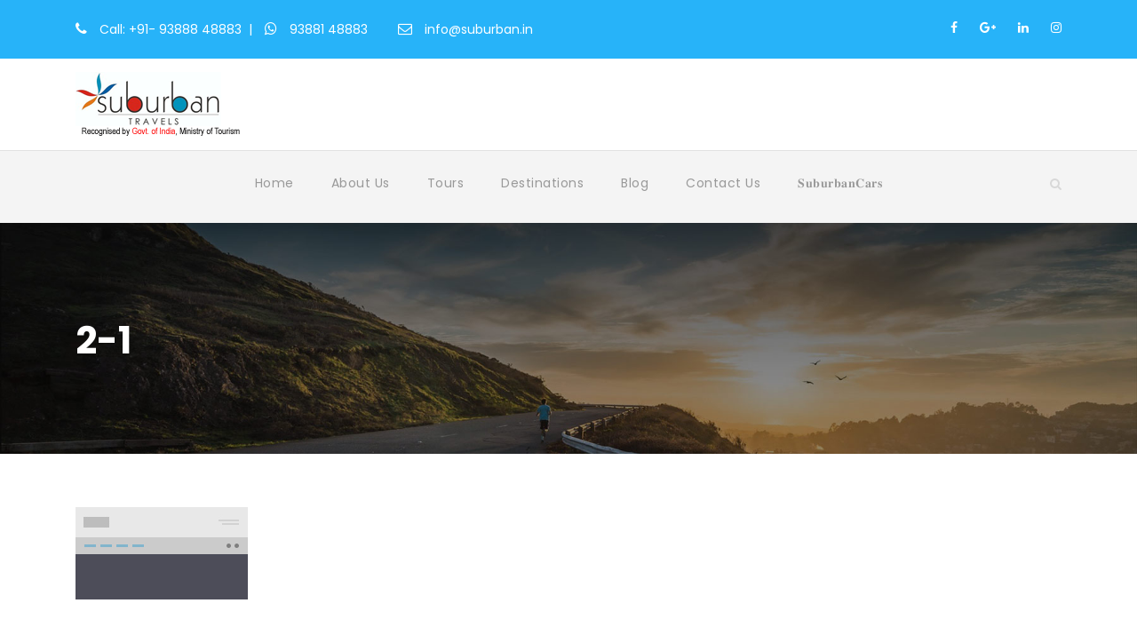

--- FILE ---
content_type: text/html; charset=UTF-8
request_url: https://suburban.travel/2-1/
body_size: 18046
content:
<!DOCTYPE html>
<html dir="ltr" lang="en-US" prefix="og: https://ogp.me/ns#" class="no-js">
<head>
	<meta charset="UTF-8">
	<meta name="viewport" content="width=device-width, initial-scale=1">
	<link rel="profile" href="http://gmpg.org/xfn/11">
	<link rel="pingback" href="https://suburban.travel/xmlrpc.php">
	<title>2-1 | Suburban Travels</title>

		<!-- All in One SEO 4.9.3 - aioseo.com -->
	<meta name="robots" content="max-image-preview:large" />
	<meta name="author" content="admin"/>
	<meta name="google-site-verification" content="TLD7b6UK2t9N2X0ozJG0wN_eK30T2NoWVJBJVtSlPpM" />
	<meta name="msvalidate.01" content="2E2DB426882D142B6BBF907D2D1F678F" />
	<link rel="canonical" href="https://suburban.travel/2-1/" />
	<meta name="generator" content="All in One SEO (AIOSEO) 4.9.3" />

		<!-- Google tag (gtag.js) -->
<script async src="https://www.googletagmanager.com/gtag/js?id=G-B9TSMFMZFD"></script>
<script>
 window.dataLayer = window.dataLayer || [];
 function gtag(){dataLayer.push(arguments);}
 gtag('js', new Date());

 gtag('config', 'G-B9TSMFMZFD');
</script>
		<meta property="og:locale" content="en_US" />
		<meta property="og:site_name" content="Suburban Travels | YourFriendBeyondBorders" />
		<meta property="og:type" content="article" />
		<meta property="og:title" content="2-1 | Suburban Travels" />
		<meta property="og:url" content="https://suburban.travel/2-1/" />
		<meta property="article:published_time" content="2016-12-02T19:23:55+00:00" />
		<meta property="article:modified_time" content="2016-12-02T19:23:55+00:00" />
		<meta property="article:publisher" content="https://www.facebook.com/suburbantravels/" />
		<meta name="twitter:card" content="summary_large_image" />
		<meta name="twitter:title" content="2-1 | Suburban Travels" />
		<script type="application/ld+json" class="aioseo-schema">
			{"@context":"https:\/\/schema.org","@graph":[{"@type":"BreadcrumbList","@id":"https:\/\/suburban.travel\/2-1\/#breadcrumblist","itemListElement":[{"@type":"ListItem","@id":"https:\/\/suburban.travel#listItem","position":1,"name":"Home","item":"https:\/\/suburban.travel","nextItem":{"@type":"ListItem","@id":"https:\/\/suburban.travel\/2-1\/#listItem","name":"2-1"}},{"@type":"ListItem","@id":"https:\/\/suburban.travel\/2-1\/#listItem","position":2,"name":"2-1","previousItem":{"@type":"ListItem","@id":"https:\/\/suburban.travel#listItem","name":"Home"}}]},{"@type":"ItemPage","@id":"https:\/\/suburban.travel\/2-1\/#itempage","url":"https:\/\/suburban.travel\/2-1\/","name":"2-1 | Suburban Travels","inLanguage":"en-US","isPartOf":{"@id":"https:\/\/suburban.travel\/#website"},"breadcrumb":{"@id":"https:\/\/suburban.travel\/2-1\/#breadcrumblist"},"author":{"@id":"https:\/\/suburban.travel\/author\/admin\/#author"},"creator":{"@id":"https:\/\/suburban.travel\/author\/admin\/#author"},"datePublished":"2016-12-02T19:23:55+05:30","dateModified":"2016-12-02T19:23:55+05:30"},{"@type":"Organization","@id":"https:\/\/suburban.travel\/#organization","name":"Suburban Travels","description":"YourFriendBeyondBorders","url":"https:\/\/suburban.travel\/","telephone":"+919388148883","logo":{"@type":"ImageObject","url":"https:\/\/suburban.travel\/wp-content\/uploads\/2023\/08\/new-logo.png","@id":"https:\/\/suburban.travel\/2-1\/#organizationLogo","width":192,"height":73},"image":{"@id":"https:\/\/suburban.travel\/2-1\/#organizationLogo"},"sameAs":["https:\/\/www.facebook.com\/suburbantravels\/","https:\/\/www.instagram.com\/suburbantravels\/","https:\/\/in.linkedin.com\/company\/suburban-travels"]},{"@type":"Person","@id":"https:\/\/suburban.travel\/author\/admin\/#author","url":"https:\/\/suburban.travel\/author\/admin\/","name":"admin","image":{"@type":"ImageObject","@id":"https:\/\/suburban.travel\/2-1\/#authorImage","url":"https:\/\/secure.gravatar.com\/avatar\/644f29ffabff6b3464c51a2741fa0040f216125a8573b5055c2c5531b7ab35f6?s=96&d=mm&r=g","width":96,"height":96,"caption":"admin"}},{"@type":"WebSite","@id":"https:\/\/suburban.travel\/#website","url":"https:\/\/suburban.travel\/","name":"Suburban Travels Recognized by Govt. Of India and Department of Tourism Kerala","description":"YourFriendBeyondBorders","inLanguage":"en-US","publisher":{"@id":"https:\/\/suburban.travel\/#organization"}}]}
		</script>
		<!-- All in One SEO -->

<link rel='dns-prefetch' href='//maps.google.com' />
<link rel='dns-prefetch' href='//fonts.googleapis.com' />
<link rel="alternate" type="application/rss+xml" title="Suburban Travels &raquo; Feed" href="https://suburban.travel/feed/" />
<link rel="alternate" type="application/rss+xml" title="Suburban Travels &raquo; Comments Feed" href="https://suburban.travel/comments/feed/" />
<link rel="alternate" type="application/rss+xml" title="Suburban Travels &raquo; 2-1 Comments Feed" href="https://suburban.travel/feed/?attachment_id=4320" />
<link rel="alternate" title="oEmbed (JSON)" type="application/json+oembed" href="https://suburban.travel/wp-json/oembed/1.0/embed?url=https%3A%2F%2Fsuburban.travel%2F2-1%2F" />
<link rel="alternate" title="oEmbed (XML)" type="text/xml+oembed" href="https://suburban.travel/wp-json/oembed/1.0/embed?url=https%3A%2F%2Fsuburban.travel%2F2-1%2F&#038;format=xml" />
		<!-- This site uses the Google Analytics by MonsterInsights plugin v9.11.1 - Using Analytics tracking - https://www.monsterinsights.com/ -->
							<script src="//www.googletagmanager.com/gtag/js?id=G-VH67Q51TYM"  data-cfasync="false" data-wpfc-render="false" type="text/javascript" async></script>
			<script data-cfasync="false" data-wpfc-render="false" type="text/javascript">
				var mi_version = '9.11.1';
				var mi_track_user = true;
				var mi_no_track_reason = '';
								var MonsterInsightsDefaultLocations = {"page_location":"https:\/\/suburban.travel\/2-1\/"};
								if ( typeof MonsterInsightsPrivacyGuardFilter === 'function' ) {
					var MonsterInsightsLocations = (typeof MonsterInsightsExcludeQuery === 'object') ? MonsterInsightsPrivacyGuardFilter( MonsterInsightsExcludeQuery ) : MonsterInsightsPrivacyGuardFilter( MonsterInsightsDefaultLocations );
				} else {
					var MonsterInsightsLocations = (typeof MonsterInsightsExcludeQuery === 'object') ? MonsterInsightsExcludeQuery : MonsterInsightsDefaultLocations;
				}

								var disableStrs = [
										'ga-disable-G-VH67Q51TYM',
									];

				/* Function to detect opted out users */
				function __gtagTrackerIsOptedOut() {
					for (var index = 0; index < disableStrs.length; index++) {
						if (document.cookie.indexOf(disableStrs[index] + '=true') > -1) {
							return true;
						}
					}

					return false;
				}

				/* Disable tracking if the opt-out cookie exists. */
				if (__gtagTrackerIsOptedOut()) {
					for (var index = 0; index < disableStrs.length; index++) {
						window[disableStrs[index]] = true;
					}
				}

				/* Opt-out function */
				function __gtagTrackerOptout() {
					for (var index = 0; index < disableStrs.length; index++) {
						document.cookie = disableStrs[index] + '=true; expires=Thu, 31 Dec 2099 23:59:59 UTC; path=/';
						window[disableStrs[index]] = true;
					}
				}

				if ('undefined' === typeof gaOptout) {
					function gaOptout() {
						__gtagTrackerOptout();
					}
				}
								window.dataLayer = window.dataLayer || [];

				window.MonsterInsightsDualTracker = {
					helpers: {},
					trackers: {},
				};
				if (mi_track_user) {
					function __gtagDataLayer() {
						dataLayer.push(arguments);
					}

					function __gtagTracker(type, name, parameters) {
						if (!parameters) {
							parameters = {};
						}

						if (parameters.send_to) {
							__gtagDataLayer.apply(null, arguments);
							return;
						}

						if (type === 'event') {
														parameters.send_to = monsterinsights_frontend.v4_id;
							var hookName = name;
							if (typeof parameters['event_category'] !== 'undefined') {
								hookName = parameters['event_category'] + ':' + name;
							}

							if (typeof MonsterInsightsDualTracker.trackers[hookName] !== 'undefined') {
								MonsterInsightsDualTracker.trackers[hookName](parameters);
							} else {
								__gtagDataLayer('event', name, parameters);
							}
							
						} else {
							__gtagDataLayer.apply(null, arguments);
						}
					}

					__gtagTracker('js', new Date());
					__gtagTracker('set', {
						'developer_id.dZGIzZG': true,
											});
					if ( MonsterInsightsLocations.page_location ) {
						__gtagTracker('set', MonsterInsightsLocations);
					}
										__gtagTracker('config', 'G-VH67Q51TYM', {"forceSSL":"true","link_attribution":"true"} );
										window.gtag = __gtagTracker;										(function () {
						/* https://developers.google.com/analytics/devguides/collection/analyticsjs/ */
						/* ga and __gaTracker compatibility shim. */
						var noopfn = function () {
							return null;
						};
						var newtracker = function () {
							return new Tracker();
						};
						var Tracker = function () {
							return null;
						};
						var p = Tracker.prototype;
						p.get = noopfn;
						p.set = noopfn;
						p.send = function () {
							var args = Array.prototype.slice.call(arguments);
							args.unshift('send');
							__gaTracker.apply(null, args);
						};
						var __gaTracker = function () {
							var len = arguments.length;
							if (len === 0) {
								return;
							}
							var f = arguments[len - 1];
							if (typeof f !== 'object' || f === null || typeof f.hitCallback !== 'function') {
								if ('send' === arguments[0]) {
									var hitConverted, hitObject = false, action;
									if ('event' === arguments[1]) {
										if ('undefined' !== typeof arguments[3]) {
											hitObject = {
												'eventAction': arguments[3],
												'eventCategory': arguments[2],
												'eventLabel': arguments[4],
												'value': arguments[5] ? arguments[5] : 1,
											}
										}
									}
									if ('pageview' === arguments[1]) {
										if ('undefined' !== typeof arguments[2]) {
											hitObject = {
												'eventAction': 'page_view',
												'page_path': arguments[2],
											}
										}
									}
									if (typeof arguments[2] === 'object') {
										hitObject = arguments[2];
									}
									if (typeof arguments[5] === 'object') {
										Object.assign(hitObject, arguments[5]);
									}
									if ('undefined' !== typeof arguments[1].hitType) {
										hitObject = arguments[1];
										if ('pageview' === hitObject.hitType) {
											hitObject.eventAction = 'page_view';
										}
									}
									if (hitObject) {
										action = 'timing' === arguments[1].hitType ? 'timing_complete' : hitObject.eventAction;
										hitConverted = mapArgs(hitObject);
										__gtagTracker('event', action, hitConverted);
									}
								}
								return;
							}

							function mapArgs(args) {
								var arg, hit = {};
								var gaMap = {
									'eventCategory': 'event_category',
									'eventAction': 'event_action',
									'eventLabel': 'event_label',
									'eventValue': 'event_value',
									'nonInteraction': 'non_interaction',
									'timingCategory': 'event_category',
									'timingVar': 'name',
									'timingValue': 'value',
									'timingLabel': 'event_label',
									'page': 'page_path',
									'location': 'page_location',
									'title': 'page_title',
									'referrer' : 'page_referrer',
								};
								for (arg in args) {
																		if (!(!args.hasOwnProperty(arg) || !gaMap.hasOwnProperty(arg))) {
										hit[gaMap[arg]] = args[arg];
									} else {
										hit[arg] = args[arg];
									}
								}
								return hit;
							}

							try {
								f.hitCallback();
							} catch (ex) {
							}
						};
						__gaTracker.create = newtracker;
						__gaTracker.getByName = newtracker;
						__gaTracker.getAll = function () {
							return [];
						};
						__gaTracker.remove = noopfn;
						__gaTracker.loaded = true;
						window['__gaTracker'] = __gaTracker;
					})();
									} else {
										console.log("");
					(function () {
						function __gtagTracker() {
							return null;
						}

						window['__gtagTracker'] = __gtagTracker;
						window['gtag'] = __gtagTracker;
					})();
									}
			</script>
							<!-- / Google Analytics by MonsterInsights -->
		<style id='wp-img-auto-sizes-contain-inline-css' type='text/css'>
img:is([sizes=auto i],[sizes^="auto," i]){contain-intrinsic-size:3000px 1500px}
/*# sourceURL=wp-img-auto-sizes-contain-inline-css */
</style>

<style id='wp-emoji-styles-inline-css' type='text/css'>

	img.wp-smiley, img.emoji {
		display: inline !important;
		border: none !important;
		box-shadow: none !important;
		height: 1em !important;
		width: 1em !important;
		margin: 0 0.07em !important;
		vertical-align: -0.1em !important;
		background: none !important;
		padding: 0 !important;
	}
/*# sourceURL=wp-emoji-styles-inline-css */
</style>
<link rel='stylesheet' id='wp-block-library-css' href='https://suburban.travel/wp-includes/css/dist/block-library/style.min.css?ver=6.9' type='text/css' media='all' />
<style id='global-styles-inline-css' type='text/css'>
:root{--wp--preset--aspect-ratio--square: 1;--wp--preset--aspect-ratio--4-3: 4/3;--wp--preset--aspect-ratio--3-4: 3/4;--wp--preset--aspect-ratio--3-2: 3/2;--wp--preset--aspect-ratio--2-3: 2/3;--wp--preset--aspect-ratio--16-9: 16/9;--wp--preset--aspect-ratio--9-16: 9/16;--wp--preset--color--black: #000000;--wp--preset--color--cyan-bluish-gray: #abb8c3;--wp--preset--color--white: #ffffff;--wp--preset--color--pale-pink: #f78da7;--wp--preset--color--vivid-red: #cf2e2e;--wp--preset--color--luminous-vivid-orange: #ff6900;--wp--preset--color--luminous-vivid-amber: #fcb900;--wp--preset--color--light-green-cyan: #7bdcb5;--wp--preset--color--vivid-green-cyan: #00d084;--wp--preset--color--pale-cyan-blue: #8ed1fc;--wp--preset--color--vivid-cyan-blue: #0693e3;--wp--preset--color--vivid-purple: #9b51e0;--wp--preset--gradient--vivid-cyan-blue-to-vivid-purple: linear-gradient(135deg,rgb(6,147,227) 0%,rgb(155,81,224) 100%);--wp--preset--gradient--light-green-cyan-to-vivid-green-cyan: linear-gradient(135deg,rgb(122,220,180) 0%,rgb(0,208,130) 100%);--wp--preset--gradient--luminous-vivid-amber-to-luminous-vivid-orange: linear-gradient(135deg,rgb(252,185,0) 0%,rgb(255,105,0) 100%);--wp--preset--gradient--luminous-vivid-orange-to-vivid-red: linear-gradient(135deg,rgb(255,105,0) 0%,rgb(207,46,46) 100%);--wp--preset--gradient--very-light-gray-to-cyan-bluish-gray: linear-gradient(135deg,rgb(238,238,238) 0%,rgb(169,184,195) 100%);--wp--preset--gradient--cool-to-warm-spectrum: linear-gradient(135deg,rgb(74,234,220) 0%,rgb(151,120,209) 20%,rgb(207,42,186) 40%,rgb(238,44,130) 60%,rgb(251,105,98) 80%,rgb(254,248,76) 100%);--wp--preset--gradient--blush-light-purple: linear-gradient(135deg,rgb(255,206,236) 0%,rgb(152,150,240) 100%);--wp--preset--gradient--blush-bordeaux: linear-gradient(135deg,rgb(254,205,165) 0%,rgb(254,45,45) 50%,rgb(107,0,62) 100%);--wp--preset--gradient--luminous-dusk: linear-gradient(135deg,rgb(255,203,112) 0%,rgb(199,81,192) 50%,rgb(65,88,208) 100%);--wp--preset--gradient--pale-ocean: linear-gradient(135deg,rgb(255,245,203) 0%,rgb(182,227,212) 50%,rgb(51,167,181) 100%);--wp--preset--gradient--electric-grass: linear-gradient(135deg,rgb(202,248,128) 0%,rgb(113,206,126) 100%);--wp--preset--gradient--midnight: linear-gradient(135deg,rgb(2,3,129) 0%,rgb(40,116,252) 100%);--wp--preset--font-size--small: 13px;--wp--preset--font-size--medium: 20px;--wp--preset--font-size--large: 36px;--wp--preset--font-size--x-large: 42px;--wp--preset--spacing--20: 0.44rem;--wp--preset--spacing--30: 0.67rem;--wp--preset--spacing--40: 1rem;--wp--preset--spacing--50: 1.5rem;--wp--preset--spacing--60: 2.25rem;--wp--preset--spacing--70: 3.38rem;--wp--preset--spacing--80: 5.06rem;--wp--preset--shadow--natural: 6px 6px 9px rgba(0, 0, 0, 0.2);--wp--preset--shadow--deep: 12px 12px 50px rgba(0, 0, 0, 0.4);--wp--preset--shadow--sharp: 6px 6px 0px rgba(0, 0, 0, 0.2);--wp--preset--shadow--outlined: 6px 6px 0px -3px rgb(255, 255, 255), 6px 6px rgb(0, 0, 0);--wp--preset--shadow--crisp: 6px 6px 0px rgb(0, 0, 0);}:where(.is-layout-flex){gap: 0.5em;}:where(.is-layout-grid){gap: 0.5em;}body .is-layout-flex{display: flex;}.is-layout-flex{flex-wrap: wrap;align-items: center;}.is-layout-flex > :is(*, div){margin: 0;}body .is-layout-grid{display: grid;}.is-layout-grid > :is(*, div){margin: 0;}:where(.wp-block-columns.is-layout-flex){gap: 2em;}:where(.wp-block-columns.is-layout-grid){gap: 2em;}:where(.wp-block-post-template.is-layout-flex){gap: 1.25em;}:where(.wp-block-post-template.is-layout-grid){gap: 1.25em;}.has-black-color{color: var(--wp--preset--color--black) !important;}.has-cyan-bluish-gray-color{color: var(--wp--preset--color--cyan-bluish-gray) !important;}.has-white-color{color: var(--wp--preset--color--white) !important;}.has-pale-pink-color{color: var(--wp--preset--color--pale-pink) !important;}.has-vivid-red-color{color: var(--wp--preset--color--vivid-red) !important;}.has-luminous-vivid-orange-color{color: var(--wp--preset--color--luminous-vivid-orange) !important;}.has-luminous-vivid-amber-color{color: var(--wp--preset--color--luminous-vivid-amber) !important;}.has-light-green-cyan-color{color: var(--wp--preset--color--light-green-cyan) !important;}.has-vivid-green-cyan-color{color: var(--wp--preset--color--vivid-green-cyan) !important;}.has-pale-cyan-blue-color{color: var(--wp--preset--color--pale-cyan-blue) !important;}.has-vivid-cyan-blue-color{color: var(--wp--preset--color--vivid-cyan-blue) !important;}.has-vivid-purple-color{color: var(--wp--preset--color--vivid-purple) !important;}.has-black-background-color{background-color: var(--wp--preset--color--black) !important;}.has-cyan-bluish-gray-background-color{background-color: var(--wp--preset--color--cyan-bluish-gray) !important;}.has-white-background-color{background-color: var(--wp--preset--color--white) !important;}.has-pale-pink-background-color{background-color: var(--wp--preset--color--pale-pink) !important;}.has-vivid-red-background-color{background-color: var(--wp--preset--color--vivid-red) !important;}.has-luminous-vivid-orange-background-color{background-color: var(--wp--preset--color--luminous-vivid-orange) !important;}.has-luminous-vivid-amber-background-color{background-color: var(--wp--preset--color--luminous-vivid-amber) !important;}.has-light-green-cyan-background-color{background-color: var(--wp--preset--color--light-green-cyan) !important;}.has-vivid-green-cyan-background-color{background-color: var(--wp--preset--color--vivid-green-cyan) !important;}.has-pale-cyan-blue-background-color{background-color: var(--wp--preset--color--pale-cyan-blue) !important;}.has-vivid-cyan-blue-background-color{background-color: var(--wp--preset--color--vivid-cyan-blue) !important;}.has-vivid-purple-background-color{background-color: var(--wp--preset--color--vivid-purple) !important;}.has-black-border-color{border-color: var(--wp--preset--color--black) !important;}.has-cyan-bluish-gray-border-color{border-color: var(--wp--preset--color--cyan-bluish-gray) !important;}.has-white-border-color{border-color: var(--wp--preset--color--white) !important;}.has-pale-pink-border-color{border-color: var(--wp--preset--color--pale-pink) !important;}.has-vivid-red-border-color{border-color: var(--wp--preset--color--vivid-red) !important;}.has-luminous-vivid-orange-border-color{border-color: var(--wp--preset--color--luminous-vivid-orange) !important;}.has-luminous-vivid-amber-border-color{border-color: var(--wp--preset--color--luminous-vivid-amber) !important;}.has-light-green-cyan-border-color{border-color: var(--wp--preset--color--light-green-cyan) !important;}.has-vivid-green-cyan-border-color{border-color: var(--wp--preset--color--vivid-green-cyan) !important;}.has-pale-cyan-blue-border-color{border-color: var(--wp--preset--color--pale-cyan-blue) !important;}.has-vivid-cyan-blue-border-color{border-color: var(--wp--preset--color--vivid-cyan-blue) !important;}.has-vivid-purple-border-color{border-color: var(--wp--preset--color--vivid-purple) !important;}.has-vivid-cyan-blue-to-vivid-purple-gradient-background{background: var(--wp--preset--gradient--vivid-cyan-blue-to-vivid-purple) !important;}.has-light-green-cyan-to-vivid-green-cyan-gradient-background{background: var(--wp--preset--gradient--light-green-cyan-to-vivid-green-cyan) !important;}.has-luminous-vivid-amber-to-luminous-vivid-orange-gradient-background{background: var(--wp--preset--gradient--luminous-vivid-amber-to-luminous-vivid-orange) !important;}.has-luminous-vivid-orange-to-vivid-red-gradient-background{background: var(--wp--preset--gradient--luminous-vivid-orange-to-vivid-red) !important;}.has-very-light-gray-to-cyan-bluish-gray-gradient-background{background: var(--wp--preset--gradient--very-light-gray-to-cyan-bluish-gray) !important;}.has-cool-to-warm-spectrum-gradient-background{background: var(--wp--preset--gradient--cool-to-warm-spectrum) !important;}.has-blush-light-purple-gradient-background{background: var(--wp--preset--gradient--blush-light-purple) !important;}.has-blush-bordeaux-gradient-background{background: var(--wp--preset--gradient--blush-bordeaux) !important;}.has-luminous-dusk-gradient-background{background: var(--wp--preset--gradient--luminous-dusk) !important;}.has-pale-ocean-gradient-background{background: var(--wp--preset--gradient--pale-ocean) !important;}.has-electric-grass-gradient-background{background: var(--wp--preset--gradient--electric-grass) !important;}.has-midnight-gradient-background{background: var(--wp--preset--gradient--midnight) !important;}.has-small-font-size{font-size: var(--wp--preset--font-size--small) !important;}.has-medium-font-size{font-size: var(--wp--preset--font-size--medium) !important;}.has-large-font-size{font-size: var(--wp--preset--font-size--large) !important;}.has-x-large-font-size{font-size: var(--wp--preset--font-size--x-large) !important;}
/*# sourceURL=global-styles-inline-css */
</style>

<style id='classic-theme-styles-inline-css' type='text/css'>
/*! This file is auto-generated */
.wp-block-button__link{color:#fff;background-color:#32373c;border-radius:9999px;box-shadow:none;text-decoration:none;padding:calc(.667em + 2px) calc(1.333em + 2px);font-size:1.125em}.wp-block-file__button{background:#32373c;color:#fff;text-decoration:none}
/*# sourceURL=/wp-includes/css/classic-themes.min.css */
</style>
<link rel='stylesheet' id='contact-form-7-css' href='https://suburban.travel/wp-content/plugins/contact-form-7/includes/css/styles.css?ver=6.1.4' type='text/css' media='all' />
<link rel='stylesheet' id='gdlr-core-google-font-css' href='https://fonts.googleapis.com/css?family=Poppins%3A100%2C100italic%2C200%2C200italic%2C300%2C300italic%2Cregular%2Citalic%2C500%2C500italic%2C600%2C600italic%2C700%2C700italic%2C800%2C800italic%2C900%2C900italic%7COpen+Sans%3A300%2C300italic%2Cregular%2Citalic%2C600%2C600italic%2C700%2C700italic%2C800%2C800italic&#038;subset=latin%2Clatin-ext%2Cdevanagari%2Ccyrillic-ext%2Cvietnamese%2Ccyrillic%2Cgreek-ext%2Cgreek&#038;ver=6.9' type='text/css' media='all' />
<link rel='stylesheet' id='rs-plugin-settings-css' href='https://suburban.travel/wp-content/plugins/revslider/public/assets/css/settings.css?ver=5.4.1' type='text/css' media='all' />
<style id='rs-plugin-settings-inline-css' type='text/css'>
#rs-demo-id {}
/*# sourceURL=rs-plugin-settings-inline-css */
</style>
<link rel='stylesheet' id='elegant-icon-css' href='https://suburban.travel/wp-content/plugins/tourmaster/plugins/elegant-font/style.css?ver=6.9' type='text/css' media='all' />
<link rel='stylesheet' id='tourmaster-style-css' href='https://suburban.travel/wp-content/plugins/tourmaster/tourmaster.css?ver=6.9' type='text/css' media='all' />
<link rel='stylesheet' id='tourmaster-custom-style-css' href='https://suburban.travel/wp-content/uploads/tourmaster-style-custom.css?1706262197&#038;ver=6.9' type='text/css' media='all' />
<link rel='stylesheet' id='wpgmp-frontend-css' href='https://suburban.travel/wp-content/plugins/wp-google-map-plugin/assets/css/wpgmp_all_frontend.css?ver=4.9.1' type='text/css' media='all' />
<link rel='stylesheet' id='traveltour-style-core-css' href='https://suburban.travel/wp-content/themes/traveltour/css/style-core.css?ver=6.9' type='text/css' media='all' />
<link rel='stylesheet' id='traveltour-custom-style-css' href='https://suburban.travel/wp-content/uploads/traveltour-style-custom.css?1706271518&#038;ver=6.9' type='text/css' media='all' />
<link rel='stylesheet' id='newsletter-css' href='https://suburban.travel/wp-content/plugins/newsletter/style.css?ver=9.1.2' type='text/css' media='all' />
<link rel='stylesheet' id='gdlr-core-plugin-css' href='https://suburban.travel/wp-content/plugins/goodlayers-core/plugins/combine/style.css?ver=6.9' type='text/css' media='all' />
<link rel='stylesheet' id='gdlr-core-page-builder-css' href='https://suburban.travel/wp-content/plugins/goodlayers-core/include/css/page-builder.css?ver=6.9' type='text/css' media='all' />
<script type="text/javascript" src="https://suburban.travel/wp-content/plugins/google-analytics-for-wordpress/assets/js/frontend-gtag.min.js?ver=9.11.1" id="monsterinsights-frontend-script-js" async="async" data-wp-strategy="async"></script>
<script data-cfasync="false" data-wpfc-render="false" type="text/javascript" id='monsterinsights-frontend-script-js-extra'>/* <![CDATA[ */
var monsterinsights_frontend = {"js_events_tracking":"true","download_extensions":"doc,pdf,ppt,zip,xls,docx,pptx,xlsx","inbound_paths":"[{\"path\":\"\\\/go\\\/\",\"label\":\"affiliate\"},{\"path\":\"\\\/recommend\\\/\",\"label\":\"affiliate\"}]","home_url":"https:\/\/suburban.travel","hash_tracking":"false","v4_id":"G-VH67Q51TYM"};/* ]]> */
</script>
<script type="text/javascript" src="https://suburban.travel/wp-includes/js/jquery/jquery.min.js?ver=3.7.1" id="jquery-core-js"></script>
<script type="text/javascript" src="https://suburban.travel/wp-includes/js/jquery/jquery-migrate.min.js?ver=3.4.1" id="jquery-migrate-js"></script>
<script type="text/javascript" src="https://suburban.travel/wp-content/plugins/revslider/public/assets/js/jquery.themepunch.tools.min.js?ver=5.4.1" id="tp-tools-js"></script>
<script type="text/javascript" src="https://suburban.travel/wp-content/plugins/revslider/public/assets/js/jquery.themepunch.revolution.min.js?ver=5.4.1" id="revmin-js"></script>
<script type="text/javascript" id="snazzymaps-js-js-extra">
/* <![CDATA[ */
var SnazzyDataForSnazzyMaps = [];
SnazzyDataForSnazzyMaps={"id":44,"name":"Map","description":"Light blue and grey color scheme for Google Maps.","url":"https:\/\/snazzymaps.com\/style\/44\/map","imageUrl":"https:\/\/snazzy-maps-cdn.azureedge.net\/assets\/44-map.png?v=20170809110216","json":"[\r\n    {\r\n        \"featureType\": \"water\",\r\n        \"stylers\": [\r\n            {\r\n                \"saturation\": 43\r\n            },\r\n            {\r\n                \"lightness\": -11\r\n            },\r\n            {\r\n                \"hue\": \"#0088ff\"\r\n            }\r\n        ]\r\n    },\r\n    {\r\n        \"featureType\": \"road\",\r\n        \"elementType\": \"geometry.fill\",\r\n        \"stylers\": [\r\n            {\r\n                \"hue\": \"#ff0000\"\r\n            },\r\n            {\r\n                \"saturation\": -100\r\n            },\r\n            {\r\n                \"lightness\": 99\r\n            }\r\n        ]\r\n    },\r\n    {\r\n        \"featureType\": \"road\",\r\n        \"elementType\": \"geometry.stroke\",\r\n        \"stylers\": [\r\n            {\r\n                \"color\": \"#808080\"\r\n            },\r\n            {\r\n                \"lightness\": 54\r\n            }\r\n        ]\r\n    },\r\n    {\r\n        \"featureType\": \"landscape.man_made\",\r\n        \"elementType\": \"geometry.fill\",\r\n        \"stylers\": [\r\n            {\r\n                \"color\": \"#ece2d9\"\r\n            }\r\n        ]\r\n    },\r\n    {\r\n        \"featureType\": \"poi.park\",\r\n        \"elementType\": \"geometry.fill\",\r\n        \"stylers\": [\r\n            {\r\n                \"color\": \"#ccdca1\"\r\n            }\r\n        ]\r\n    },\r\n    {\r\n        \"featureType\": \"road\",\r\n        \"elementType\": \"labels.text.fill\",\r\n        \"stylers\": [\r\n            {\r\n                \"color\": \"#767676\"\r\n            }\r\n        ]\r\n    },\r\n    {\r\n        \"featureType\": \"road\",\r\n        \"elementType\": \"labels.text.stroke\",\r\n        \"stylers\": [\r\n            {\r\n                \"color\": \"#ffffff\"\r\n            }\r\n        ]\r\n    },\r\n    {\r\n        \"featureType\": \"poi\",\r\n        \"stylers\": [\r\n            {\r\n                \"visibility\": \"off\"\r\n            }\r\n        ]\r\n    },\r\n    {\r\n        \"featureType\": \"landscape.natural\",\r\n        \"elementType\": \"geometry.fill\",\r\n        \"stylers\": [\r\n            {\r\n                \"visibility\": \"on\"\r\n            },\r\n            {\r\n                \"color\": \"#b8cb93\"\r\n            }\r\n        ]\r\n    },\r\n    {\r\n        \"featureType\": \"poi.park\",\r\n        \"stylers\": [\r\n            {\r\n                \"visibility\": \"on\"\r\n            }\r\n        ]\r\n    },\r\n    {\r\n        \"featureType\": \"poi.sports_complex\",\r\n        \"stylers\": [\r\n            {\r\n                \"visibility\": \"on\"\r\n            }\r\n        ]\r\n    },\r\n    {\r\n        \"featureType\": \"poi.medical\",\r\n        \"stylers\": [\r\n            {\r\n                \"visibility\": \"on\"\r\n            }\r\n        ]\r\n    },\r\n    {\r\n        \"featureType\": \"poi.business\",\r\n        \"stylers\": [\r\n            {\r\n                \"visibility\": \"simplified\"\r\n            }\r\n        ]\r\n    }\r\n]","views":67888,"favorites":240,"createdBy":{"name":"Anonymous","url":null},"createdOn":"2013-11-25T16:30:39.307","tags":["complex","light","simple"],"colors":["blue","gray","multi"]};
//# sourceURL=snazzymaps-js-js-extra
/* ]]> */
</script>
<script type="text/javascript" src="https://suburban.travel/wp-content/plugins/snazzy-maps/snazzymaps.js?ver=1.5.0" id="snazzymaps-js-js"></script>
<link rel="https://api.w.org/" href="https://suburban.travel/wp-json/" /><link rel="alternate" title="JSON" type="application/json" href="https://suburban.travel/wp-json/wp/v2/media/4320" /><link rel="EditURI" type="application/rsd+xml" title="RSD" href="https://suburban.travel/xmlrpc.php?rsd" />
<meta name="generator" content="WordPress 6.9" />
<link rel='shortlink' href='https://suburban.travel/?p=4320' />
<meta name="generator" content="Powered by Slider Revolution 5.4.1 - responsive, Mobile-Friendly Slider Plugin for WordPress with comfortable drag and drop interface." />
<link rel="icon" href="https://suburban.travel/wp-content/uploads/2023/10/fav-org-removebg-preview.png" sizes="32x32" />
<link rel="icon" href="https://suburban.travel/wp-content/uploads/2023/10/fav-org-removebg-preview.png" sizes="192x192" />
<link rel="apple-touch-icon" href="https://suburban.travel/wp-content/uploads/2023/10/fav-org-removebg-preview.png" />
<meta name="msapplication-TileImage" content="https://suburban.travel/wp-content/uploads/2023/10/fav-org-removebg-preview.png" />
</head>

<body class="attachment wp-singular attachment-template-default single single-attachment postid-4320 attachmentid-4320 attachment-jpeg wp-theme-traveltour gdlr-core-body tourmaster-body traveltour-body traveltour-body-front traveltour-full  traveltour-with-sticky-navigation gdlr-core-link-to-lightbox">
<div class="traveltour-mobile-header-wrap" ><div class="traveltour-top-bar" ><div class="traveltour-top-bar-background" ></div><div class="traveltour-top-bar-container clearfix traveltour-container " ><div class="traveltour-top-bar-left traveltour-item-pdlr travel-tour-hide-on-mobile"><i class="fa fa-phone" style="font-size: 16px;color: #ffffff;margin-right: 10px;"  ></i> <a href="tel:+919388848883">Call: +91- 93888 48883</a>&nbsp; |

<i class="fa fa-whatsapp" style="font-size: 16px;color: #ffffff;margin-left: 10px;margin-right: 10px;"  ></i> 
<a href="https://api.whatsapp.com/send?phone=919388148883">93881 48883</a>
<i class="fa fa-envelope-o" style="font-size: 16px;color: #ffffff;margin-left: 30px;margin-right: 10px;"  ></i> <a href="mailto:info@suburban.in">info@suburban.in</a></div><div class="traveltour-top-bar-right traveltour-item-pdlr"><div class="traveltour-top-bar-right-social" ><a href="https://www.facebook.com/suburbantravels/" target="_blank" class="traveltour-top-bar-social-icon" title="facebook" ><i class="fa fa-facebook" ></i></a><a href="https://maps.app.goo.gl/StnQZ8vZiHL9YLns7" target="_blank" class="traveltour-top-bar-social-icon" title="google-plus" ><i class="fa fa-google-plus" ></i></a><a href="https://in.linkedin.com/company/suburban-travels" target="_blank" class="traveltour-top-bar-social-icon" title="linkedin" ><i class="fa fa-linkedin" ></i></a><a href="https://www.instagram.com/suburbantravels/" target="_blank" class="traveltour-top-bar-social-icon" title="instagram" ><i class="fa fa-instagram" ></i></a></div></div></div></div><div class="traveltour-mobile-header traveltour-header-background traveltour-style-slide" id="traveltour-mobile-header" ><div class="traveltour-mobile-header-container traveltour-container" ><div class="traveltour-logo  traveltour-item-pdlr"><div class="traveltour-logo-inner"><a href="https://suburban.travel/" ><img src="https://suburban.travel/wp-content/uploads/2023/08/new-logo.png" alt="" width="192" height="73" /></a></div></div><div class="traveltour-mobile-menu-right" ><div class="traveltour-main-menu-search" id="traveltour-mobile-top-search" ><i class="fa fa-search" ></i></div><div class="traveltour-top-search-wrap" >
	<div class="traveltour-top-search-close" ></div>

	<div class="traveltour-top-search-row" >
		<div class="traveltour-top-search-cell" >
			<form role="search" method="get" class="search-form" action="https://suburban.travel/">
				<input type="text" class="search-field traveltour-title-font" placeholder="Search..." value="" name="s">
				<div class="traveltour-top-search-submit"><i class="fa fa-search" ></i></div>
				<input type="submit" class="search-submit" value="Search">
				<div class="traveltour-top-search-close"><i class="icon_close" ></i></div>
			</form>
		</div>
	</div>

</div>
<div class="traveltour-mobile-menu" ><a class="traveltour-mm-menu-button traveltour-mobile-menu-button traveltour-mobile-button-hamburger-with-border" href="#traveltour-mobile-menu" ><i class="fa fa-bars" ></i></a><div class="traveltour-mm-menu-wrap traveltour-navigation-font" id="traveltour-mobile-menu" data-slide="right" ><ul id="menu-default-menu" class="m-menu"><li class="menu-item menu-item-type-post_type menu-item-object-page menu-item-home menu-item-5285"><a href="https://suburban.travel/">Home</a></li>
<li class="menu-item menu-item-type-post_type menu-item-object-page menu-item-5289"><a href="https://suburban.travel/about-suburban-travel/">About Us</a></li>
<li class="menu-item menu-item-type-post_type menu-item-object-page menu-item-5290"><a href="https://suburban.travel/tour-options/">Tours</a></li>
<li class="menu-item menu-item-type-post_type menu-item-object-page menu-item-5293"><a href="https://suburban.travel/destinations/">Destinations</a></li>
<li class="menu-item menu-item-type-post_type menu-item-object-page menu-item-5295"><a href="https://suburban.travel/travel-blog/">Blog</a></li>
<li class="menu-item menu-item-type-post_type menu-item-object-page menu-item-5294"><a href="https://suburban.travel/contact-suburban-travels/">Contact Us</a></li>
<li class="menu-item menu-item-type-custom menu-item-object-custom menu-item-6283"><a href="https://suburbancars.in/" title="SuburbanCars">𝐒𝐮𝐛𝐮𝐫𝐛𝐚𝐧𝐂𝐚𝐫𝐬</a></li>
</ul></div></div></div></div></div></div><div class="traveltour-body-outer-wrapper ">
		<div class="traveltour-body-wrapper clearfix  traveltour-with-frame">
	<div class="traveltour-top-bar" ><div class="traveltour-top-bar-background" ></div><div class="traveltour-top-bar-container clearfix traveltour-container " ><div class="traveltour-top-bar-left traveltour-item-pdlr"><i class="fa fa-phone" style="font-size: 16px;color: #ffffff;margin-right: 10px;"  ></i> <a href="tel:+919388848883">Call: +91- 93888 48883</a>&nbsp; |

<i class="fa fa-whatsapp" style="font-size: 16px;color: #ffffff;margin-left: 10px;margin-right: 10px;"  ></i> 
<a href="https://api.whatsapp.com/send?phone=919388148883">93881 48883</a>
<i class="fa fa-envelope-o" style="font-size: 16px;color: #ffffff;margin-left: 30px;margin-right: 10px;"  ></i> <a href="mailto:info@suburban.in">info@suburban.in</a></div><div class="traveltour-top-bar-right traveltour-item-pdlr"><div class="traveltour-top-bar-right-social" ><a href="https://www.facebook.com/suburbantravels/" target="_blank" class="traveltour-top-bar-social-icon" title="facebook" ><i class="fa fa-facebook" ></i></a><a href="https://maps.app.goo.gl/StnQZ8vZiHL9YLns7" target="_blank" class="traveltour-top-bar-social-icon" title="google-plus" ><i class="fa fa-google-plus" ></i></a><a href="https://in.linkedin.com/company/suburban-travels" target="_blank" class="traveltour-top-bar-social-icon" title="linkedin" ><i class="fa fa-linkedin" ></i></a><a href="https://www.instagram.com/suburbantravels/" target="_blank" class="traveltour-top-bar-social-icon" title="instagram" ><i class="fa fa-instagram" ></i></a></div></div></div></div>	
<header class="traveltour-header-wrap traveltour-header-style-bar traveltour-header-background  traveltour-style-left" >
	<div class="traveltour-header-container clearfix  traveltour-container">
		<div class="traveltour-header-container-inner">
		<div class="traveltour-logo  traveltour-item-pdlr"><div class="traveltour-logo-inner"><a href="https://suburban.travel/" ><img src="https://suburban.travel/wp-content/uploads/2023/08/new-logo.png" alt="" width="192" height="73" /></a></div></div>		</div>
	</div>
</header><!-- header -->
<div class="traveltour-navigation-bar-wrap  traveltour-style-solid traveltour-sticky-navigation traveltour-sticky-navigation-height traveltour-style-center  traveltour-style-fixed" >
	<div class="traveltour-navigation-background" ></div>
	<div class="traveltour-navigation-container clearfix  traveltour-container">
				<div class="traveltour-navigation traveltour-item-pdlr clearfix " >
		<div class="traveltour-main-menu" id="traveltour-main-menu" ><ul id="menu-default-menu-1" class="sf-menu"><li  class="menu-item menu-item-type-post_type menu-item-object-page menu-item-home menu-item-5285 traveltour-normal-menu"><a href="https://suburban.travel/">Home</a></li>
<li  class="menu-item menu-item-type-post_type menu-item-object-page menu-item-5289 traveltour-normal-menu"><a href="https://suburban.travel/about-suburban-travel/">About Us</a></li>
<li  class="menu-item menu-item-type-post_type menu-item-object-page menu-item-5290 traveltour-normal-menu"><a href="https://suburban.travel/tour-options/">Tours</a></li>
<li  class="menu-item menu-item-type-post_type menu-item-object-page menu-item-5293 traveltour-normal-menu"><a href="https://suburban.travel/destinations/">Destinations</a></li>
<li  class="menu-item menu-item-type-post_type menu-item-object-page menu-item-5295 traveltour-normal-menu"><a href="https://suburban.travel/travel-blog/">Blog</a></li>
<li  class="menu-item menu-item-type-post_type menu-item-object-page menu-item-5294 traveltour-normal-menu"><a href="https://suburban.travel/contact-suburban-travels/">Contact Us</a></li>
<li  class="menu-item menu-item-type-custom menu-item-object-custom menu-item-6283 traveltour-normal-menu"><a title="SuburbanCars" href="https://suburbancars.in/">𝐒𝐮𝐛𝐮𝐫𝐛𝐚𝐧𝐂𝐚𝐫𝐬</a></li>
</ul><div class="traveltour-navigation-slide-bar" id="traveltour-navigation-slide-bar" ></div></div><div class="traveltour-main-menu-right-wrap clearfix  traveltour-item-mglr traveltour-navigation-top" ><div class="traveltour-main-menu-search" id="traveltour-top-search" ><i class="fa fa-search" ></i></div><div class="traveltour-top-search-wrap" >
	<div class="traveltour-top-search-close" ></div>

	<div class="traveltour-top-search-row" >
		<div class="traveltour-top-search-cell" >
			<form role="search" method="get" class="search-form" action="https://suburban.travel/">
				<input type="text" class="search-field traveltour-title-font" placeholder="Search..." value="" name="s">
				<div class="traveltour-top-search-submit"><i class="fa fa-search" ></i></div>
				<input type="submit" class="search-submit" value="Search">
				<div class="traveltour-top-search-close"><i class="icon_close" ></i></div>
			</form>
		</div>
	</div>

</div>
</div>		</div><!-- traveltour-navigation -->

	</div><!-- traveltour-header-container -->
</div><!-- traveltour-navigation-bar-wrap --><div class="traveltour-page-title-wrap  traveltour-style-custom traveltour-left-align" ><div class="traveltour-header-transparent-substitute" ></div><div class="traveltour-page-title-overlay"  ></div><div class="traveltour-page-title-container traveltour-container" ><div class="traveltour-page-title-content traveltour-item-pdlr"  ><h1 class="traveltour-page-title"  >2-1</h1></div></div></div>	<div class="traveltour-page-wrapper" id="traveltour-page-wrapper" ><div class="traveltour-content-container traveltour-container"><div class=" traveltour-sidebar-wrap clearfix traveltour-line-height-0 traveltour-sidebar-style-right" ><div class=" traveltour-sidebar-center traveltour-column-40 traveltour-line-height" ><div class="traveltour-content-wrap traveltour-item-pdlr clearfix" ><div class="traveltour-content-area" ><article id="post-4320" class="post-4320 attachment type-attachment status-inherit hentry">
	<div class="traveltour-single-article" >
		<div class="traveltour-single-article-content"><p class="attachment"><a href='https://suburban.travel/wp-content/uploads/2016/12/2-1.jpg'><img decoding="async" width="194" height="104" src="https://suburban.travel/wp-content/uploads/2016/12/2-1.jpg" class="attachment-medium size-medium" alt="" srcset="https://suburban.travel/wp-content/uploads/2016/12/2-1.jpg 194w, https://suburban.travel/wp-content/uploads/2016/12/2-1-60x32.jpg 60w" sizes="(max-width: 194px) 100vw, 194px" /></a></p>
</div>	</div><!-- traveltour-single-article -->
</article><!-- post-id -->
</div><div class="traveltour-page-builder-wrap traveltour-item-rvpdlr" ><div class="gdlr-core-page-builder-body"></div></div><div class="traveltour-single-social-share traveltour-item-rvpdlr" ><div class="gdlr-core-social-share-item gdlr-core-item-pdb  gdlr-core-center-align gdlr-core-social-share-left-text gdlr-core-item-pdlr" style="padding-bottom: 0px;"  ><span class="gdlr-core-social-share-count gdlr-core-skin-title"  ><span class="gdlr-core-count" >0</span><span class="gdlr-core-suffix" >Shares</span><span class="gdlr-core-divider gdlr-core-skin-divider"  ></span></span><span class="gdlr-core-social-share-wrap"><a class="gdlr-core-social-share-facebook" href="http://www.facebook.com/share.php?u=https://suburban.travel/2-1/&#038;title=2-1" target="_blank" onclick="javascript:window.open(this.href,&#039;&#039;, &#039;menubar=no,toolbar=no,resizable=yes,scrollbars=yes,height=602,width=555&#039;);return false;"  ><i class="fa fa-facebook" ></i></a><a class="gdlr-core-social-share-google-plus" href="https://plus.google.com/share?url=https://suburban.travel/2-1/" target="_blank" onclick="javascript:window.open(this.href,&#039;&#039;, &#039;menubar=no,toolbar=no,resizable=yes,scrollbars=yes,height=614,width=496&#039;);return false;"  ><i class="fa fa-google-plus" ></i></a><a class="gdlr-core-social-share-pinterest" href="http://pinterest.com/pin/create/button/?url=https://suburban.travel/2-1/" target="_blank" onclick="javascript:window.open(this.href,&#039;&#039;, &#039;menubar=no,toolbar=no,resizable=yes,scrollbars=yes,height=553,width=750&#039;);return false;"  ><i class="fa fa-pinterest-p" ></i></a><a class="gdlr-core-social-share-twitter" href="http://twitter.com/home?status=2-1+https://suburban.travel/2-1/" target="_blank" onclick="javascript:window.open(this.href,&#039;&#039;, &#039;menubar=no,toolbar=no,resizable=yes,scrollbars=yes,height=255,width=555&#039;);return false;"  ><i class="fa fa-twitter" ></i></a></span></div></div><div class="traveltour-single-nav-area clearfix" ><span class="traveltour-single-nav traveltour-single-nav-left"><a href="https://suburban.travel/2-1/" rel="prev"><i class="arrow_left" ></i><span class="traveltour-text" >Prev</span></a></span></div>
<div id="comments" class="traveltour-comments-area">
	<div id="respond" class="comment-respond">
		<h4 id="reply-title" class="comment-reply-title traveltour-content-font">Leave a Reply <small><a rel="nofollow" id="cancel-comment-reply-link" href="/2-1/#respond" style="display:none;">Cancel Reply</a></small></h4><form action="https://suburban.travel/wp-comments-post.php" method="post" id="commentform" class="comment-form"><div class="comment-form-comment"><textarea id="comment" name="comment" cols="45" rows="8" aria-required="true" placeholder="Comment*" ></textarea></div><div class="comment-form-head"><div class="traveltour-comment-form-author" ><input id="author" name="author" type="text" value="" placeholder="Name*" size="30" aria-required='true' /></div>
<div class="traveltour-comment-form-email" ><input id="email" name="email" type="text" value="" placeholder="Email*" size="30" aria-required='true' /></div>
<input id="url" name="url" type="text" value="" placeholder="Website" size="30" /><div class="clear"></div></div>
<p class="comment-form-cookies-consent"><input id="wp-comment-cookies-consent" name="wp-comment-cookies-consent" type="checkbox" value="yes" /> <label for="wp-comment-cookies-consent">Save my name, email, and website in this browser for the next time I comment.</label></p>
<p class="form-submit"><input name="submit" type="submit" id="submit" class="submit" value="Post Comment" /> <input type='hidden' name='comment_post_ID' value='4320' id='comment_post_ID' />
<input type='hidden' name='comment_parent' id='comment_parent' value='0' />
</p></form>	</div><!-- #respond -->
	</div><!-- traveltour-comments-area --></div></div><div class=" traveltour-sidebar-right traveltour-column-20 traveltour-line-height traveltour-line-height" ><div class="traveltour-sidebar-area traveltour-item-pdlr" ></div></div></div></div></div><footer><div class="traveltour-footer-wrapper  traveltour-with-column-divider" ><div class="traveltour-footer-container traveltour-container clearfix" ><div class="traveltour-footer-column traveltour-item-pdlr traveltour-column-20" ><div id="text-1" class="widget widget_text traveltour-widget">			<div class="textwidget"><img src="http://traveldosth.com/wp-content/uploads/2018/05/logo2.png" alt=""/> 
<span class="gdlr-core-space-shortcode" style="margin-top: 21px;"  ></span>
Far far away, behind the word mountains, far from the countries Vokalia and Consonantia, there live the blind texts.
<span class="gdlr-core-space-shortcode" style="margin-top: 25px;"  ></span>
<img src="https://demo.goodlayers.com/traveltour/wp-content/uploads/2017/01/award-1.png" alt="" width="140" style="margin-right: 25px;" />
<img src="https://demo.goodlayers.com/traveltour/wp-content/uploads/2017/01/award-2.png" alt="" width="65" /></div>
		</div></div><div class="traveltour-footer-column traveltour-item-pdlr traveltour-column-20" ><div id="tourmaster-widget-tour-category-6" class="widget widget_tourmaster-widget-tour-category traveltour-widget"><h3 class="traveltour-widget-title"><span class="traveltour-widget-head-text">Top Destinations</span></h3><span class="clear"></span><div class="tourmaster-widget-tour-category"><div class="tourmaster-tour-category-widget-holder clearfix" ><div class="tourmaster-tour-category-widget tourmaster-item-list  tourmaster-column-20 tourmaster-column-first tourmaster-with-thumbnail" ><div class="tourmaster-tour-category-thumbnail tourmaster-media-image" ><img src="https://suburban.travel/wp-content/uploads/2017/01/africa-600x600.jpg" alt="" width="600" height="600" /></div><div class="tourmaster-tour-category-overlay" ></div><div class="tourmaster-tour-category-head" ><div class="tourmaster-tour-category-head-table" ><h3 class="tourmaster-tour-category-title" ><a class="tourmaster-tour-category-head-link" href="https://suburban.travel/tour-destination/africa/" >Africa</a></h3></div></div></div><div class="tourmaster-tour-category-widget tourmaster-item-list  tourmaster-column-20 tourmaster-with-thumbnail" ><div class="tourmaster-tour-category-thumbnail tourmaster-media-image" ><img src="https://suburban.travel/wp-content/uploads/2017/01/Fotolia_16069076_Subscription_Monthly_XXL-600x600.jpg" alt="" width="600" height="600" /></div><div class="tourmaster-tour-category-overlay" ></div><div class="tourmaster-tour-category-head" ><div class="tourmaster-tour-category-head-table" ><h3 class="tourmaster-tour-category-title" ><a class="tourmaster-tour-category-head-link" href="https://suburban.travel/tour-destination/america/" >America</a></h3></div></div></div><div class="tourmaster-tour-category-widget tourmaster-item-list  tourmaster-column-20" ><div class="tourmaster-tour-category-head" ><div class="tourmaster-tour-category-head-table" ><h3 class="tourmaster-tour-category-title" ><a class="tourmaster-tour-category-head-link" href="https://suburban.travel/tour-destination/armenia/" >Armenia</a></h3></div></div></div><div class="tourmaster-tour-category-widget tourmaster-item-list  tourmaster-column-20 tourmaster-column-first tourmaster-with-thumbnail" ><div class="tourmaster-tour-category-thumbnail tourmaster-media-image" ><img src="https://suburban.travel/wp-content/uploads/2017/01/japan-600x600.jpg" alt="" width="600" height="600" /></div><div class="tourmaster-tour-category-overlay" ></div><div class="tourmaster-tour-category-head" ><div class="tourmaster-tour-category-head-table" ><h3 class="tourmaster-tour-category-title" ><a class="tourmaster-tour-category-head-link" href="https://suburban.travel/tour-destination/asia/" >Asia</a></h3></div></div></div><div class="tourmaster-tour-category-widget tourmaster-item-list  tourmaster-column-20" ><div class="tourmaster-tour-category-head" ><div class="tourmaster-tour-category-head-table" ><h3 class="tourmaster-tour-category-title" ><a class="tourmaster-tour-category-head-link" href="https://suburban.travel/tour-destination/azerbaijan/" >Azerbaijan</a></h3></div></div></div><div class="tourmaster-tour-category-widget tourmaster-item-list  tourmaster-column-20" ><div class="tourmaster-tour-category-head" ><div class="tourmaster-tour-category-head-table" ><h3 class="tourmaster-tour-category-title" ><a class="tourmaster-tour-category-head-link" href="https://suburban.travel/tour-destination/dubai/" >Dubai</a></h3></div></div></div></div></div></div></div><div class="traveltour-footer-column traveltour-item-pdlr traveltour-column-20" ><div id="text-2" class="widget widget_text traveltour-widget"><h3 class="traveltour-widget-title"><span class="traveltour-widget-head-text">Contact Info</span></h3><span class="clear"></span>			<div class="textwidget"><p>Metro Pillar 450, National Residency Complex, 2nd Floor, Edappally, Kochi, Kerala 682024<br />
<span class="gdlr-core-space-shortcode" style="margin-top: -13px;"  ></span><br />
Mobile : +91 93888 48883, 93881 48883<br />
<span class="gdlr-core-space-shortcode" style="margin-top: -13px;"  ></span><br />
info@suburban.in</p>
<p><span class="gdlr-core-space-shortcode" style="margin-top: 20px;"  ></span><br />
<a href="#" target="_blank" ><i class="fa fa-facebook" style="font-size: 18px;color: #ffffff;margin-right: 20px;"  ></i></a> <a href="#" target="_blank" ><i class="fa fa-twitter" style="font-size: 18px;color: #ffffff;margin-right: 20px;"  ></i></a> <a href="#" target="_blank" ><i class="fa fa-linkedin" style="font-size: 18px;color: #ffffff;margin-right: 20px;"  ></i></a> <a href="#" target="_blank" ><i class="fa fa-pinterest-p" style="font-size: 18px;color: #ffffff;margin-right: 20px;"  ></i></a> <a href="#" target="_blank" ><i class="fa fa-vimeo" style="font-size: 18px;color: #ffffff;margin-right: 20px;"  ></i></a></p>
</div>
		</div></div></div></div><div class="traveltour-copyright-wrapper" ><div class="traveltour-copyright-container traveltour-container"><div class="traveltour-copyright-text traveltour-item-pdlr">Copyright 2020 WebTrails, All Right Reserved</div></div></div></footer></div></div><a href="#traveltour-top-anchor" class="traveltour-footer-back-to-top-button" id="traveltour-footer-back-to-top-button"><i class="fa fa-angle-up" ></i></a>
<script type="speculationrules">
{"prefetch":[{"source":"document","where":{"and":[{"href_matches":"/*"},{"not":{"href_matches":["/wp-*.php","/wp-admin/*","/wp-content/uploads/*","/wp-content/*","/wp-content/plugins/*","/wp-content/themes/traveltour/*","/*\\?(.+)"]}},{"not":{"selector_matches":"a[rel~=\"nofollow\"]"}},{"not":{"selector_matches":".no-prefetch, .no-prefetch a"}}]},"eagerness":"conservative"}]}
</script>
<script type="text/javascript" src="https://suburban.travel/wp-includes/js/dist/hooks.min.js?ver=dd5603f07f9220ed27f1" id="wp-hooks-js"></script>
<script type="text/javascript" src="https://suburban.travel/wp-includes/js/dist/i18n.min.js?ver=c26c3dc7bed366793375" id="wp-i18n-js"></script>
<script type="text/javascript" id="wp-i18n-js-after">
/* <![CDATA[ */
wp.i18n.setLocaleData( { 'text direction\u0004ltr': [ 'ltr' ] } );
//# sourceURL=wp-i18n-js-after
/* ]]> */
</script>
<script type="text/javascript" src="https://suburban.travel/wp-content/plugins/contact-form-7/includes/swv/js/index.js?ver=6.1.4" id="swv-js"></script>
<script type="text/javascript" id="contact-form-7-js-before">
/* <![CDATA[ */
var wpcf7 = {
    "api": {
        "root": "https:\/\/suburban.travel\/wp-json\/",
        "namespace": "contact-form-7\/v1"
    },
    "cached": 1
};
//# sourceURL=contact-form-7-js-before
/* ]]> */
</script>
<script type="text/javascript" src="https://suburban.travel/wp-content/plugins/contact-form-7/includes/js/index.js?ver=6.1.4" id="contact-form-7-js"></script>
<script type="text/javascript" src="https://suburban.travel/wp-includes/js/jquery/ui/core.min.js?ver=1.13.3" id="jquery-ui-core-js"></script>
<script type="text/javascript" src="https://suburban.travel/wp-includes/js/jquery/ui/datepicker.min.js?ver=1.13.3" id="jquery-ui-datepicker-js"></script>
<script type="text/javascript" id="jquery-ui-datepicker-js-after">
/* <![CDATA[ */
jQuery(function(jQuery){jQuery.datepicker.setDefaults({"closeText":"Close","currentText":"Today","monthNames":["January","February","March","April","May","June","July","August","September","October","November","December"],"monthNamesShort":["Jan","Feb","Mar","Apr","May","Jun","Jul","Aug","Sep","Oct","Nov","Dec"],"nextText":"Next","prevText":"Previous","dayNames":["Sunday","Monday","Tuesday","Wednesday","Thursday","Friday","Saturday"],"dayNamesShort":["Sun","Mon","Tue","Wed","Thu","Fri","Sat"],"dayNamesMin":["S","M","T","W","T","F","S"],"dateFormat":"MM d, yy","firstDay":1,"isRTL":false});});
//# sourceURL=jquery-ui-datepicker-js-after
/* ]]> */
</script>
<script type="text/javascript" src="https://suburban.travel/wp-includes/js/jquery/ui/effect.min.js?ver=1.13.3" id="jquery-effects-core-js"></script>
<script type="text/javascript" id="tourmaster-script-js-extra">
/* <![CDATA[ */
var TMi18n = {"closeText":"Done","currentText":"Today","monthNames":["January","February","March","April","May","June","July","August","September","October","November","December"],"monthNamesShort":["Jan","Feb","Mar","Apr","May","Jun","Jul","Aug","Sep","Oct","Nov","Dec"],"dayNames":["Sunday","Monday","Tuesday","Wednesday","Thursday","Friday","Saturday"],"dayNamesShort":["Sun","Mon","Tue","Wed","Thu","Fri","Sat"],"dayNamesMin":["S","M","T","W","T","F","S"],"firstDay":"1"};
//# sourceURL=tourmaster-script-js-extra
/* ]]> */
</script>
<script type="text/javascript" src="https://suburban.travel/wp-content/plugins/tourmaster/tourmaster.js?ver=6.9" id="tourmaster-script-js"></script>
<script type="text/javascript" src="https://suburban.travel/wp-includes/js/imagesloaded.min.js?ver=5.0.0" id="imagesloaded-js"></script>
<script type="text/javascript" src="https://suburban.travel/wp-includes/js/masonry.min.js?ver=4.2.2" id="masonry-js"></script>
<script type="text/javascript" src="https://suburban.travel/wp-includes/js/jquery/jquery.masonry.min.js?ver=3.1.2b" id="jquery-masonry-js"></script>
<script type="text/javascript" id="wpgmp-google-map-main-js-extra">
/* <![CDATA[ */
var wpgmp_local = {"language":"en","apiKey":"","urlforajax":"https://suburban.travel/wp-admin/admin-ajax.php","nonce":"3cae26622a","wpgmp_country_specific":"","wpgmp_countries":"","wpgmp_assets":"https://suburban.travel/wp-content/plugins/wp-google-map-plugin/assets/js/","days_to_remember":"","wpgmp_mapbox_key":"","map_provider":"google","route_provider":"openstreet","tiles_provider":"openstreet","use_advanced_marker":"","set_timeout":"100","debug_mode":"","select_radius":"Select Radius","search_placeholder":"Enter address or latitude or longitude or title or city or state or country or postal code here...","select":"Select","select_all":"Select All","select_category":"Select Category","all_location":"All","show_locations":"Show Locations","sort_by":"Sort by","wpgmp_not_working":"not working...","place_icon_url":"https://suburban.travel/wp-content/plugins/wp-google-map-plugin/assets/images/icons/","wpgmp_location_no_results":"No results found.","wpgmp_route_not_avilable":"Route is not available for your requested route.","image_path":"https://suburban.travel/wp-content/plugins/wp-google-map-plugin/assets/images/","default_marker_icon":"https://suburban.travel/wp-content/plugins/wp-google-map-plugin/assets/images/icons/marker-shape-2.svg","img_grid":"\u003Cspan class='span_grid'\u003E\u003Ca class='wpgmp_grid'\u003E\u003Ci class='wep-icon-grid'\u003E\u003C/i\u003E\u003C/a\u003E\u003C/span\u003E","img_list":"\u003Cspan class='span_list'\u003E\u003Ca class='wpgmp_list'\u003E\u003Ci class='wep-icon-list'\u003E\u003C/i\u003E\u003C/a\u003E\u003C/span\u003E","img_print":"\u003Cspan class='span_print'\u003E\u003Ca class='wpgmp_print' data-action='wpgmp-print'\u003E\u003Ci class='wep-icon-printer'\u003E\u003C/i\u003E\u003C/a\u003E\u003C/span\u003E","hide":"Hide","show":"Show","start_location":"Start Location","start_point":"Start Point","radius":"Radius","end_location":"End Location","take_current_location":"Take Current Location","center_location_message":"Your Location","driving":"Driving","bicycling":"Bicycling","walking":"Walking","transit":"Transit","metric":"Metric","imperial":"Imperial","find_direction":"Find Direction","miles":"Miles","km":"KM","show_amenities":"Show Amenities","find_location":"Find Locations","locate_me":"Locate Me","prev":"Prev","next":"Next","ajax_url":"https://suburban.travel/wp-admin/admin-ajax.php","no_routes":"No routes have been assigned to this map.","no_categories":"No categories have been assigned to the locations.","mobile_marker_size":[24,24],"desktop_marker_size":[32,32],"retina_marker_size":[64,64]};
//# sourceURL=wpgmp-google-map-main-js-extra
/* ]]> */
</script>
<script type="text/javascript" src="https://suburban.travel/wp-content/plugins/wp-google-map-plugin/assets/js/maps.js?ver=4.9.1" id="wpgmp-google-map-main-js"></script>
<script type="text/javascript" src="https://maps.google.com/maps/api/js?loading=async&amp;libraries=marker%2Cgeometry%2Cplaces%2Cdrawing&amp;callback=wpgmpInitMap&amp;language=en&amp;ver=4.9.1" id="wpgmp-google-api-js"></script>
<script type="text/javascript" src="https://suburban.travel/wp-content/plugins/wp-google-map-plugin/assets/js/wpgmp_frontend.js?ver=4.9.1" id="wpgmp-frontend-js"></script>
<script type="text/javascript" id="traveltour-script-core-js-extra">
/* <![CDATA[ */
var traveltour_script_core = {"home_url":"https://suburban.travel/"};
//# sourceURL=traveltour-script-core-js-extra
/* ]]> */
</script>
<script type="text/javascript" src="https://suburban.travel/wp-content/themes/traveltour/js/script-core.js?ver=1.0.0" id="traveltour-script-core-js"></script>
<script type="text/javascript" src="https://suburban.travel/wp-includes/js/comment-reply.min.js?ver=6.9" id="comment-reply-js" async="async" data-wp-strategy="async" fetchpriority="low"></script>
<script type="text/javascript" id="newsletter-js-extra">
/* <![CDATA[ */
var newsletter_data = {"action_url":"https://suburban.travel/wp-admin/admin-ajax.php"};
//# sourceURL=newsletter-js-extra
/* ]]> */
</script>
<script type="text/javascript" src="https://suburban.travel/wp-content/plugins/newsletter/main.js?ver=9.1.2" id="newsletter-js"></script>
<script type="text/javascript" src="https://suburban.travel/wp-content/plugins/goodlayers-core/plugins/combine/script.js?ver=6.9" id="gdlr-core-plugin-js"></script>
<script type="text/javascript" id="gdlr-core-page-builder-js-extra">
/* <![CDATA[ */
var gdlr_core_pbf = {"admin":"","video":{"width":"640","height":"360"},"ajax_url":"https://suburban.travel/wp-admin/admin-ajax.php","ilightbox_skin":"dark"};
//# sourceURL=gdlr-core-page-builder-js-extra
/* ]]> */
</script>
<script type="text/javascript" src="https://suburban.travel/wp-content/plugins/goodlayers-core/include/js/page-builder.js?ver=6.9" id="gdlr-core-page-builder-js"></script>
<script id="wp-emoji-settings" type="application/json">
{"baseUrl":"https://s.w.org/images/core/emoji/17.0.2/72x72/","ext":".png","svgUrl":"https://s.w.org/images/core/emoji/17.0.2/svg/","svgExt":".svg","source":{"concatemoji":"https://suburban.travel/wp-includes/js/wp-emoji-release.min.js?ver=6.9"}}
</script>
<script type="module">
/* <![CDATA[ */
/*! This file is auto-generated */
const a=JSON.parse(document.getElementById("wp-emoji-settings").textContent),o=(window._wpemojiSettings=a,"wpEmojiSettingsSupports"),s=["flag","emoji"];function i(e){try{var t={supportTests:e,timestamp:(new Date).valueOf()};sessionStorage.setItem(o,JSON.stringify(t))}catch(e){}}function c(e,t,n){e.clearRect(0,0,e.canvas.width,e.canvas.height),e.fillText(t,0,0);t=new Uint32Array(e.getImageData(0,0,e.canvas.width,e.canvas.height).data);e.clearRect(0,0,e.canvas.width,e.canvas.height),e.fillText(n,0,0);const a=new Uint32Array(e.getImageData(0,0,e.canvas.width,e.canvas.height).data);return t.every((e,t)=>e===a[t])}function p(e,t){e.clearRect(0,0,e.canvas.width,e.canvas.height),e.fillText(t,0,0);var n=e.getImageData(16,16,1,1);for(let e=0;e<n.data.length;e++)if(0!==n.data[e])return!1;return!0}function u(e,t,n,a){switch(t){case"flag":return n(e,"\ud83c\udff3\ufe0f\u200d\u26a7\ufe0f","\ud83c\udff3\ufe0f\u200b\u26a7\ufe0f")?!1:!n(e,"\ud83c\udde8\ud83c\uddf6","\ud83c\udde8\u200b\ud83c\uddf6")&&!n(e,"\ud83c\udff4\udb40\udc67\udb40\udc62\udb40\udc65\udb40\udc6e\udb40\udc67\udb40\udc7f","\ud83c\udff4\u200b\udb40\udc67\u200b\udb40\udc62\u200b\udb40\udc65\u200b\udb40\udc6e\u200b\udb40\udc67\u200b\udb40\udc7f");case"emoji":return!a(e,"\ud83e\u1fac8")}return!1}function f(e,t,n,a){let r;const o=(r="undefined"!=typeof WorkerGlobalScope&&self instanceof WorkerGlobalScope?new OffscreenCanvas(300,150):document.createElement("canvas")).getContext("2d",{willReadFrequently:!0}),s=(o.textBaseline="top",o.font="600 32px Arial",{});return e.forEach(e=>{s[e]=t(o,e,n,a)}),s}function r(e){var t=document.createElement("script");t.src=e,t.defer=!0,document.head.appendChild(t)}a.supports={everything:!0,everythingExceptFlag:!0},new Promise(t=>{let n=function(){try{var e=JSON.parse(sessionStorage.getItem(o));if("object"==typeof e&&"number"==typeof e.timestamp&&(new Date).valueOf()<e.timestamp+604800&&"object"==typeof e.supportTests)return e.supportTests}catch(e){}return null}();if(!n){if("undefined"!=typeof Worker&&"undefined"!=typeof OffscreenCanvas&&"undefined"!=typeof URL&&URL.createObjectURL&&"undefined"!=typeof Blob)try{var e="postMessage("+f.toString()+"("+[JSON.stringify(s),u.toString(),c.toString(),p.toString()].join(",")+"));",a=new Blob([e],{type:"text/javascript"});const r=new Worker(URL.createObjectURL(a),{name:"wpTestEmojiSupports"});return void(r.onmessage=e=>{i(n=e.data),r.terminate(),t(n)})}catch(e){}i(n=f(s,u,c,p))}t(n)}).then(e=>{for(const n in e)a.supports[n]=e[n],a.supports.everything=a.supports.everything&&a.supports[n],"flag"!==n&&(a.supports.everythingExceptFlag=a.supports.everythingExceptFlag&&a.supports[n]);var t;a.supports.everythingExceptFlag=a.supports.everythingExceptFlag&&!a.supports.flag,a.supports.everything||((t=a.source||{}).concatemoji?r(t.concatemoji):t.wpemoji&&t.twemoji&&(r(t.twemoji),r(t.wpemoji)))});
//# sourceURL=https://suburban.travel/wp-includes/js/wp-emoji-loader.min.js
/* ]]> */
</script>

</body>
</html>

<!-- Page cached by LiteSpeed Cache 7.7 on 2026-02-01 19:27:06 -->